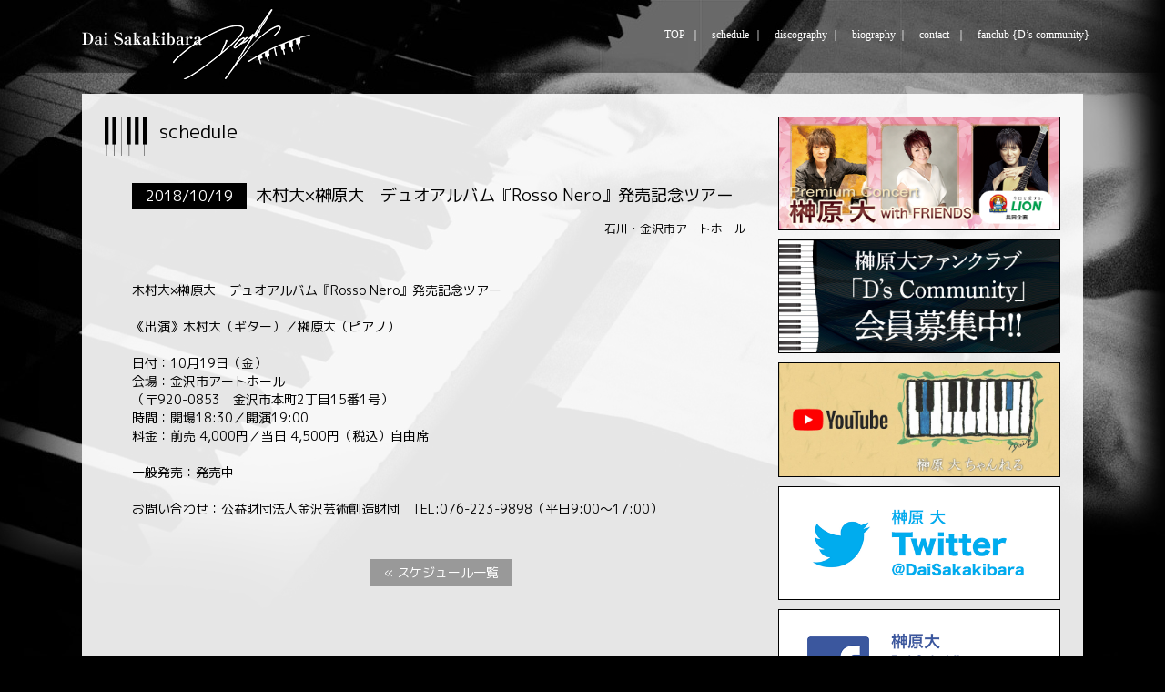

--- FILE ---
content_type: text/html; charset=UTF-8
request_url: https://sakakibaradai.com/schedulelist/%E6%9C%A8%E6%9D%91%E5%A4%A7x%E6%A6%8A%E5%8E%9F%E5%A4%A7%E3%80%80%E3%83%87%E3%83%A5%E3%82%AA%E3%82%A2%E3%83%AB%E3%83%90%E3%83%A0%E3%80%8Erosso-nero%E3%80%8F%E7%99%BA%E5%A3%B2%E8%A8%98%E5%BF%B5-4/
body_size: 6389
content:
<!DOCTYPE html>
<html lang="ja" prefix="og: http://ogp.me/ns#">
<head>
<meta charset="UTF-8">
<meta name="viewport" content="width=device-width, initial-scale=1">
<link rel="profile" href="http://gmpg.org/xfn/11">
<link rel="pingback" href="https://sakakibaradai.com/xmlrpc.php">
<title>木村大×榊原大　デュオアルバム『Rosso Nero』発売記念ツアー - DaiSakakibara OfficialSite::榊原大</title>

<!-- This site is optimized with the Yoast SEO plugin v8.2.1 - https://yoast.com/wordpress/plugins/seo/ -->
<link rel="canonical" href="https://sakakibaradai.com/schedulelist/%e6%9c%a8%e6%9d%91%e5%a4%a7x%e6%a6%8a%e5%8e%9f%e5%a4%a7%e3%80%80%e3%83%87%e3%83%a5%e3%82%aa%e3%82%a2%e3%83%ab%e3%83%90%e3%83%a0%e3%80%8erosso-nero%e3%80%8f%e7%99%ba%e5%a3%b2%e8%a8%98%e5%bf%b5-4/" />
<meta property="og:locale" content="ja_JP" />
<meta property="og:type" content="article" />
<meta property="og:title" content="木村大×榊原大　デュオアルバム『Rosso Nero』発売記念ツアー - DaiSakakibara OfficialSite::榊原大" />
<meta property="og:description" content="木村大×榊原大　デュオアルバム『Rosso Nero』発売記念ツアー 《出演》木村大（ギター）／榊原大（ピアノ） 日付：10月19日（金） 会場：金沢市アートホール （〒920-0853　金沢市本町2丁目15番1号） 時 &hellip;" />
<meta property="og:url" content="https://sakakibaradai.com/schedulelist/%e6%9c%a8%e6%9d%91%e5%a4%a7x%e6%a6%8a%e5%8e%9f%e5%a4%a7%e3%80%80%e3%83%87%e3%83%a5%e3%82%aa%e3%82%a2%e3%83%ab%e3%83%90%e3%83%a0%e3%80%8erosso-nero%e3%80%8f%e7%99%ba%e5%a3%b2%e8%a8%98%e5%bf%b5-4/" />
<meta property="og:site_name" content="DaiSakakibara OfficialSite::榊原大" />
<meta name="twitter:card" content="summary" />
<meta name="twitter:description" content="木村大×榊原大　デュオアルバム『Rosso Nero』発売記念ツアー 《出演》木村大（ギター）／榊原大（ピアノ） 日付：10月19日（金） 会場：金沢市アートホール （〒920-0853　金沢市本町2丁目15番1号） 時 [&hellip;]" />
<meta name="twitter:title" content="木村大×榊原大　デュオアルバム『Rosso Nero』発売記念ツアー - DaiSakakibara OfficialSite::榊原大" />
<script type='application/ld+json'>{"@context":"https:\/\/schema.org","@type":"Person","url":"https:\/\/sakakibaradai.com\/","sameAs":[],"@id":"#person","name":"\u698a\u539f\u5927"}</script>
<!-- / Yoast SEO plugin. -->

<link rel='dns-prefetch' href='//s0.wp.com' />
<link rel='dns-prefetch' href='//fonts.googleapis.com' />
<link rel='dns-prefetch' href='//s.w.org' />
<link rel="alternate" type="application/rss+xml" title="DaiSakakibara OfficialSite::榊原大 &raquo; フィード" href="https://sakakibaradai.com/feed/" />
<link rel="alternate" type="application/rss+xml" title="DaiSakakibara OfficialSite::榊原大 &raquo; コメントフィード" href="https://sakakibaradai.com/comments/feed/" />
		<script type="text/javascript">
			window._wpemojiSettings = {"baseUrl":"https:\/\/s.w.org\/images\/core\/emoji\/11\/72x72\/","ext":".png","svgUrl":"https:\/\/s.w.org\/images\/core\/emoji\/11\/svg\/","svgExt":".svg","source":{"concatemoji":"https:\/\/sakakibaradai.com\/wp-includes\/js\/wp-emoji-release.min.js"}};
			!function(e,a,t){var n,r,o,i=a.createElement("canvas"),p=i.getContext&&i.getContext("2d");function s(e,t){var a=String.fromCharCode;p.clearRect(0,0,i.width,i.height),p.fillText(a.apply(this,e),0,0);e=i.toDataURL();return p.clearRect(0,0,i.width,i.height),p.fillText(a.apply(this,t),0,0),e===i.toDataURL()}function c(e){var t=a.createElement("script");t.src=e,t.defer=t.type="text/javascript",a.getElementsByTagName("head")[0].appendChild(t)}for(o=Array("flag","emoji"),t.supports={everything:!0,everythingExceptFlag:!0},r=0;r<o.length;r++)t.supports[o[r]]=function(e){if(!p||!p.fillText)return!1;switch(p.textBaseline="top",p.font="600 32px Arial",e){case"flag":return s([55356,56826,55356,56819],[55356,56826,8203,55356,56819])?!1:!s([55356,57332,56128,56423,56128,56418,56128,56421,56128,56430,56128,56423,56128,56447],[55356,57332,8203,56128,56423,8203,56128,56418,8203,56128,56421,8203,56128,56430,8203,56128,56423,8203,56128,56447]);case"emoji":return!s([55358,56760,9792,65039],[55358,56760,8203,9792,65039])}return!1}(o[r]),t.supports.everything=t.supports.everything&&t.supports[o[r]],"flag"!==o[r]&&(t.supports.everythingExceptFlag=t.supports.everythingExceptFlag&&t.supports[o[r]]);t.supports.everythingExceptFlag=t.supports.everythingExceptFlag&&!t.supports.flag,t.DOMReady=!1,t.readyCallback=function(){t.DOMReady=!0},t.supports.everything||(n=function(){t.readyCallback()},a.addEventListener?(a.addEventListener("DOMContentLoaded",n,!1),e.addEventListener("load",n,!1)):(e.attachEvent("onload",n),a.attachEvent("onreadystatechange",function(){"complete"===a.readyState&&t.readyCallback()})),(n=t.source||{}).concatemoji?c(n.concatemoji):n.wpemoji&&n.twemoji&&(c(n.twemoji),c(n.wpemoji)))}(window,document,window._wpemojiSettings);
		</script>
		<style type="text/css">
img.wp-smiley,
img.emoji {
	display: inline !important;
	border: none !important;
	box-shadow: none !important;
	height: 1em !important;
	width: 1em !important;
	margin: 0 .07em !important;
	vertical-align: -0.1em !important;
	background: none !important;
	padding: 0 !important;
}
</style>
<link rel='stylesheet' id='contact-form-7-css'  href='https://sakakibaradai.com/wp-content/plugins/contact-form-7/includes/css/styles.css?ver=5.0.4' type='text/css' media='all' />
<link rel='stylesheet' id='dashicons-css'  href='https://sakakibaradai.com/wp-includes/css/dashicons.min.css' type='text/css' media='all' />
<link rel='stylesheet' id='sakakibaradai-font-css'  href='//fonts.googleapis.com/css?family=Montserrat%3A300%2C400%2C600%2C700%2C800%2C900' type='text/css' media='all' />
<link rel='stylesheet' id='sakakibaradai-basic-style-css'  href='https://sakakibaradai.com/wp-content/themes/sakakibaradai/style.css' type='text/css' media='all' />
<link rel='stylesheet' id='nivo-slider-css'  href='https://sakakibaradai.com/wp-content/themes/sakakibaradai/css/nivo-slider.css' type='text/css' media='all' />
<link rel='stylesheet' id='sakakibaradai-responsive-css'  href='https://sakakibaradai.com/wp-content/themes/sakakibaradai/css/responsive.css' type='text/css' media='all' />
<link rel='stylesheet' id='sakakibaradai-default-css'  href='https://sakakibaradai.com/wp-content/themes/sakakibaradai/css/default.css' type='text/css' media='all' />
<link rel='stylesheet' id='font-awesome-css'  href='https://sakakibaradai.com/wp-content/themes/sakakibaradai/css/font-awesome.css' type='text/css' media='all' />
<link rel='stylesheet' id='jetpack-widget-social-icons-styles-css'  href='https://sakakibaradai.com/wp-content/plugins/jetpack/modules/widgets/social-icons/social-icons.css?ver=20170506' type='text/css' media='all' />
<link rel='stylesheet' id='jetpack_css-css'  href='https://sakakibaradai.com/wp-content/plugins/jetpack/css/jetpack.css?ver=6.5.4' type='text/css' media='all' />
<script type='text/javascript' src='https://sakakibaradai.com/wp-includes/js/jquery/jquery.js?ver=1.12.4'></script>
<script type='text/javascript' src='https://sakakibaradai.com/wp-includes/js/jquery/jquery-migrate.min.js?ver=1.4.1'></script>
<script type='text/javascript' src='https://sakakibaradai.com/wp-content/themes/sakakibaradai/js/jquery.nivo.slider.js'></script>
<script type='text/javascript' src='https://sakakibaradai.com/wp-content/themes/sakakibaradai/js/custom.js'></script>
<link rel='https://api.w.org/' href='https://sakakibaradai.com/wp-json/' />
<link rel="EditURI" type="application/rsd+xml" title="RSD" href="https://sakakibaradai.com/xmlrpc.php?rsd" />
<link rel="wlwmanifest" type="application/wlwmanifest+xml" href="https://sakakibaradai.com/wp-includes/wlwmanifest.xml" /> 
<meta name="generator" content="WordPress 4.9.26" />
<link rel="alternate" type="application/json+oembed" href="https://sakakibaradai.com/wp-json/oembed/1.0/embed?url=https%3A%2F%2Fsakakibaradai.com%2Fschedulelist%2F%25e6%259c%25a8%25e6%259d%2591%25e5%25a4%25a7x%25e6%25a6%258a%25e5%258e%259f%25e5%25a4%25a7%25e3%2580%2580%25e3%2583%2587%25e3%2583%25a5%25e3%2582%25aa%25e3%2582%25a2%25e3%2583%25ab%25e3%2583%2590%25e3%2583%25a0%25e3%2580%258erosso-nero%25e3%2580%258f%25e7%2599%25ba%25e5%25a3%25b2%25e8%25a8%2598%25e5%25bf%25b5-4%2F" />
<link rel="alternate" type="text/xml+oembed" href="https://sakakibaradai.com/wp-json/oembed/1.0/embed?url=https%3A%2F%2Fsakakibaradai.com%2Fschedulelist%2F%25e6%259c%25a8%25e6%259d%2591%25e5%25a4%25a7x%25e6%25a6%258a%25e5%258e%259f%25e5%25a4%25a7%25e3%2580%2580%25e3%2583%2587%25e3%2583%25a5%25e3%2582%25aa%25e3%2582%25a2%25e3%2583%25ab%25e3%2583%2590%25e3%2583%25a0%25e3%2580%258erosso-nero%25e3%2580%258f%25e7%2599%25ba%25e5%25a3%25b2%25e8%25a8%2598%25e5%25bf%25b5-4%2F&#038;format=xml" />

<link rel='dns-prefetch' href='//v0.wordpress.com'/>
<style type='text/css'>img#wpstats{display:none}</style>        	<style type="text/css"> 
					
					a, .blog_lists h2 a:hover,
					#sidebar ul li a:hover,									
					.blog_lists h3 a:hover,
					.cols-4 ul li a:hover, .cols-4 ul li.current_page_item a,
					.recent-post h6:hover,					
					.fourbox:hover h3,
					.footer-icons a:hover,
					.sitenav ul li a:hover, .sitenav ul li.current_page_item a, 
					.postmeta a:hover
					{ color:#1d9d74;}
					 
					
					.pagination ul li .current, .pagination ul li a:hover, 
					#commentform input#submit:hover,					
					.nivo-controlNav a.active,
					.ReadMore,
					.slide_info .slide_more,
					.appbutton:hover,					
					h3.widget-title,									
					#sidebar .search-form input.search-submit,				
					.wpcf7 input[type='submit']					
					{ background-color:#1d9d74;}
					
					
					.footer-icons a:hover							
					{ border-color:#1d9d74;}					
					
					
			</style> 
	<style type="text/css">
		
	</style>
	<link rel="icon" href="https://sakakibaradai.com/wp-content/uploads/2017/06/cropped-favicon-32x32.png" sizes="32x32" />
<link rel="icon" href="https://sakakibaradai.com/wp-content/uploads/2017/06/cropped-favicon-192x192.png" sizes="192x192" />
<link rel="apple-touch-icon-precomposed" href="https://sakakibaradai.com/wp-content/uploads/2017/06/cropped-favicon-180x180.png" />
<meta name="msapplication-TileImage" content="https://sakakibaradai.com/wp-content/uploads/2017/06/cropped-favicon-270x270.png" />
<link href="https://fonts.googleapis.com/css?family=M+PLUS+1p" rel="stylesheet">
<link href="https://fonts.googleapis.com/earlyaccess/notosansjapanese.css" rel="stylesheet" />

<!-- Global site tag (gtag.js) - Google Analytics -->
<script async src="https://www.googletagmanager.com/gtag/js?id=UA-101551061-1"></script>
<script>
  window.dataLayer = window.dataLayer || [];
  function gtag(){dataLayer.push(arguments);}
  gtag('js', new Date());

  gtag('config', 'UA-101551061-1');
</script>


</head>
<body class="schedulelist-template-default single single-schedulelist postid-605">
<div id="pageholder">
<div class="header headerinner" style="position:relative">
        <div class="container">
            <div class="logo">
                                           <h1><a href="https://sakakibaradai.com/"><img src="https://sakakibaradai.com/wp-content/themes/sakakibaradai/images/logo.png" alt="DaiSakakibara OfficialSite::榊原大 | " /></a></h1>
            </div>
			
			<p class="logo-site"><img src="/wp-content/themes/sakakibaradai/images/logo-site.png">
			<!-- logo -->
             <div class="hdrright">
             <div class="toggle">
                <a class="toggleMenu" href="#"><img src="https://sakakibaradai.com/wp-content/themes/sakakibaradai/images/logo.png" alt="DaiSakakibara OfficialSite::榊原大 | " /></a>
             </div><!-- toggle -->

            <div class="sitenav">
                    <div class="menu-header-container"><ul id="menu-header" class="menu"><li id="menu-item-739" class="menu-item menu-item-type-custom menu-item-object-custom menu-item-home menu-item-739"><a href="https://sakakibaradai.com/">TOP</a></li>
<li id="menu-item-13" class="menu-item menu-item-type-post_type menu-item-object-page current_page_parent menu-item-13"><a href="https://sakakibaradai.com/topics/">topics</a></li>
<li id="menu-item-172" class="menu-item menu-item-type-post_type menu-item-object-page menu-item-172"><a href="https://sakakibaradai.com/schedule/">schedule</a></li>
<li id="menu-item-14" class="menu-item menu-item-type-post_type menu-item-object-page menu-item-14"><a href="https://sakakibaradai.com/discography/">discography</a></li>
<li id="menu-item-166" class="menu-item menu-item-type-post_type menu-item-object-page menu-item-166"><a href="https://sakakibaradai.com/biography/">biography</a></li>
<li id="menu-item-167" class="menu-item menu-item-type-post_type menu-item-object-page menu-item-167"><a href="https://sakakibaradai.com/contact/">contact</a></li>
<li id="menu-item-168" class="menu-item menu-item-type-post_type menu-item-object-page menu-item-has-children menu-item-168"><a href="https://sakakibaradai.com/fanclub/">fanclub {D’s community}</a>
<ul class="sub-menu">
	<li id="menu-item-558" class="menu-item menu-item-type-post_type menu-item-object-page menu-item-558"><a href="https://sakakibaradai.com/fanclub/dscommunity-members/">Members</a></li>
</ul>
</li>
</ul></div>            </div><!-- site-nav -->
            </div>
            <div class="clear"></div>

        </div><!-- container -->
  </div><!--.header -->




<div class="container">
     <div class="page_content">
        <section class="site-main">
        


                                    

<article id="post-605" class="single-post post-605 schedulelist type-schedulelist status-publish hentry">

    
    <header class="entry-header">
        <h1 class="entry-title">schedule</h1>
    </header><!-- .entry-header -->
     <div class="postmeta">
            <h2 class="entry-title"><div class="sch-post-date ">2018/10/19</div>木村大×榊原大　デュオアルバム『Rosso Nero』発売記念ツアー<span class="sch-live_place">石川・金沢市アートホール</span></h2>
            
            
            <!-- div class="post-comment"> <a href="https://sakakibaradai.com/schedulelist/%e6%9c%a8%e6%9d%91%e5%a4%a7x%e6%a6%8a%e5%8e%9f%e5%a4%a7%e3%80%80%e3%83%87%e3%83%a5%e3%82%aa%e3%82%a2%e3%83%ab%e3%83%90%e3%83%a0%e3%80%8erosso-nero%e3%80%8f%e7%99%ba%e5%a3%b2%e8%a8%98%e5%bf%b5-4/#respond">コメントはまだありません</a></div -->
            <div class="clear"></div>
    </div><!-- postmeta -->
        <div class="entry-content">
        <p>木村大×榊原大　デュオアルバム『Rosso Nero』発売記念ツアー</p>
<p>《出演》木村大（ギター）／榊原大（ピアノ）</p>
<p>日付：10月19日（金）<br />
会場：金沢市アートホール<br />
（〒920-0853　金沢市本町2丁目15番1号）<br />
時間：開場18:30／開演19:00<br />
料金：前売 4,000円／当日 4,500円（税込）自由席</p>
<p>一般発売：発売中</p>
<p>お問い合わせ：公益財団法人金沢芸術創造財団　TEL:076-223-9898（平日9:00～17:00）</p>
                <div class="postmeta">
            <div class="post-tags"> </div>
            <div class="clear"></div>
        </div><!-- postmeta -->


            <div class="backitem"><a href="/schedule/"><div class="backbtn">« スケジュール一覧</div></a></div>
            
            
    </div><!-- .entry-content -->

    <footer class="entry-meta">
          </footer><!-- .entry-meta -->



</article>                                                        



         </section>
        <div id="sidebar">    
    <aside id="text-2" class="widget widget_text">			<div class="textwidget"><div class="sidebar_banner">
<div class="sidebar_banner_image"><a href="https://www.fukutaro-lion.jp/" target="_blank"><img src="/wp-content/themes/sakakibaradai/images/banner_fukutaro2026.png" alt="くすりの福太郎・LION共同企画　Premium Concert 榊原大 with FRIENDS" /></a></div>
</div>
<div class="sidebar_banner">
<div class="sidebar_banner_image"><a href="/fanclub/"><img src="/wp-content/themes/sakakibaradai/images/banner_fanclub.jpg" alt="榊原大ファンクラブ「D's Community」会員募集中!!" /></a></div>
</div>
<div class="sidebar_banner">
<div class="sidebar_banner_image"><a href="https://www.youtube.com/channel/UCUAD8-nhRGJdo5IlM0wx8cA" target="_blank" rel="noopener"><img src="/wp-content/themes/sakakibaradai/images/banner_sakakibara-channel.png" alt="榊原大ちゃんねる" /></a></div>
</div>
<div class="sidebar_banner">
<div class="sidebar_banner_image"><a href="https://twitter.com/DaiSakakibara" target="_blank" rel="noopener"><img src="/wp-content/themes/sakakibaradai/images/banner_twitter.png" alt="榊原大 Twitter @DaiSakakibara" /></a></div>
</div>
<div class="sidebar_banner">
<div class="sidebar_banner_image"><a href="https://www.facebook.com/dai.sakakibara" target="_blank" rel="noopener"><img src="/wp-content/themes/sakakibaradai/images/banner_fabook.png" alt="榊原大 Dai Sakakibara Facebook" /></a></div>
</div>
<div class="sidebar_banner">
<div class="sidebar_banner_image"><a href="http://cvshop.cart.fc2.com/?ca=3" target="_blank" rel="noopener"><img src="/wp-content/themes/sakakibaradai/images/banner_onlineshop.jpg" alt="オンラインショップ" /></a></div>
</div>
<div class="sidebar_release">
<div class="sidebar_release_image"><a href="/discography/natsunoshirabe/"><img src="/wp-content/uploads/2024/08/cvov-10086.jpg" alt="榊原 大「夏のしらべ」" /></a></div>
<div class="sidebar_release_catch">日本の四季から生まれる心象風景をテーマにした4枚連続リリースの第四弾！！<br />
夏のアルバムに相応しく、ベース、ドラムのリズムにサックスを織り交ぜ熱いサウンドの最終章のアルバムが完成。今年デビュー35周年を迎え、そのデビュー日の8月21日に記念アルバムを発売。<br />
ジャケットは切り絵アーティスト筑紫ゆうな氏。</div>
<div class="sidebar_release_title">榊原 大<br />
「夏のしらべ」</div>
<div class="sidebar_release_info">発売日：2024/08/21<br />
定価：2,000円+消費税<br />
品番：CVOV-10086<br />
発売元：株式会社キャピタルヴィレッジ<br />
販売元：株式会社徳間ジャパンコミュニケーションズ</div>
<div class="sidebar_release_btn"><a href="/discography/natsunoshirabe/"><img src="/wp-content/themes/sakakibaradai/images/btn_detail.png" alt="詳細はこちら" /></a></div>
<div style="margin-top: 20px; padding-top: 10px; border-top: 1px solid #333333;">
<p style="margin-bottom: 10px;">日本の四季から生まれる心象風景をテーマにした4枚連続リリースのアルバム。</p>
<p><a href="/discography/fuyusora/">「冬空」はこちら &gt;&gt;</a><br />
<a href="/discography/akibiyori/">「秋日和」はこちら &gt;&gt;</a><br />
<a href="/discography/aruiha-haruno-jokei/">「あるいは春の情景」はこちら &gt;&gt;</a></p>
</div>
</div>
</div>
		</aside>	
</div><!-- sidebar -->
        <div class="clear"></div>
    </div><!-- page_content -->
</div><!-- container -->
<div id="footer-wrapper">
     <div class="container">
                             
                              
                              
                               
            <div class="clear"></div>
        </div><!--end .container-->

        <div class="copyright-wrapper">
          <div class="container">
             <div class="copyright-menu">
              <div class="menu-footer-container"><ul id="menu-footer" class="menu"><li id="menu-item-15" class="menu-item menu-item-type-post_type menu-item-object-page current_page_parent menu-item-15"><a href="https://sakakibaradai.com/topics/">topics</a></li>
<li id="menu-item-173" class="menu-item menu-item-type-post_type menu-item-object-page menu-item-173"><a href="https://sakakibaradai.com/schedule/">schedule</a></li>
<li id="menu-item-16" class="menu-item menu-item-type-post_type menu-item-object-page menu-item-16"><a href="https://sakakibaradai.com/discography/">discography</a></li>
<li id="menu-item-169" class="menu-item menu-item-type-post_type menu-item-object-page menu-item-169"><a href="https://sakakibaradai.com/biography/">biography</a></li>
<li id="menu-item-170" class="menu-item menu-item-type-post_type menu-item-object-page menu-item-170"><a href="https://sakakibaradai.com/contact/">contact</a></li>
<li id="menu-item-171" class="menu-item menu-item-type-post_type menu-item-object-page menu-item-171"><a href="https://sakakibaradai.com/fanclub/">fanclub {D’s community}</a></li>
<li id="menu-item-557" class="menu-item menu-item-type-post_type menu-item-object-page menu-item-557"><a href="https://sakakibaradai.com/fanclub/dscommunity-members/">fanclub{D’s community} Members</a></li>
</ul></div>             </div>
             <div class="copyright-logo">
              <a href="https://sakakibaradai.com/"><img src="https://sakakibaradai.com/wp-content/themes/sakakibaradai/images/footerlogo.png" alt="DaiSakakibara OfficialSite::榊原大"></a>
             </div>
             <div class="copyright-credit clearfix">Copyright &copy; 2026 Capital Village Inc. All Rights Reserved.</div>
            </div>
        </div>
    </div>
</div><!--#end pageholder-->
	<div style="display:none">
	</div>
<script type='text/javascript'>
/* <![CDATA[ */
var wpcf7 = {"apiSettings":{"root":"https:\/\/sakakibaradai.com\/wp-json\/contact-form-7\/v1","namespace":"contact-form-7\/v1"},"recaptcha":{"messages":{"empty":"\u3042\u306a\u305f\u304c\u30ed\u30dc\u30c3\u30c8\u3067\u306f\u306a\u3044\u3053\u3068\u3092\u8a3c\u660e\u3057\u3066\u304f\u3060\u3055\u3044\u3002"}}};
/* ]]> */
</script>
<script type='text/javascript' src='https://sakakibaradai.com/wp-content/plugins/contact-form-7/includes/js/scripts.js?ver=5.0.4'></script>
<script type='text/javascript' src='https://s0.wp.com/wp-content/js/devicepx-jetpack.js?ver=202604'></script>
<script type='text/javascript' src='https://sakakibaradai.com/wp-includes/js/wp-embed.min.js'></script>
<script type='text/javascript' src='https://stats.wp.com/e-202604.js' async='async' defer='defer'></script>
<script type='text/javascript'>
	_stq = window._stq || [];
	_stq.push([ 'view', {v:'ext',j:'1:6.5.4',blog:'146779362',post:'605',tz:'9',srv:'sakakibaradai.com'} ]);
	_stq.push([ 'clickTrackerInit', '146779362', '605' ]);
</script>


<script>
	jQuery(function(){
		jQuery(".toggletitle").on("click", function() {
			jQuery(this).next().slideToggle();
		});
	});
</script>

</body>
</html>

--- FILE ---
content_type: text/css
request_url: https://sakakibaradai.com/wp-content/themes/sakakibaradai/style.css
body_size: 5139
content:
/*
Theme Name: sakakibaradai
Theme URI: https://sakakibaradai.com/
Author: sakakibaradai.com
Author URI: https://sakakibaradai.com/
Description: sakakibara dai's wordpress template
*/
*,*:before,*:after{margin:0;padding:0;-moz-border-radius:0;-webkit-border-radius:0;border-radius:0;-moz-box-sizing:border-box;-webkit-box-sizing:border-box;box-sizing:border-box}.clearfix{overflow:hidden;*zoom:1}
body{background:url(images/bg2.jpg) no-repeat top center #000;margin:0;padding:0;line-height:20px;font-size:14px;color:#000;font-family:'M PLUS 1p', sans-serif;-ms-word-wrap:break-word;word-wrap:break-word;}
body.home{background:url(images/bg9.jpg) no-repeat top center #000;}
*{margin:0;padding:0;outline:none;}
img{border:none;margin:0;padding:0;height:auto;max-width:100%;}
.wp-caption, .wp-caption-text, .sticky, .gallery-caption, .aligncenter{margin:0;padding:0;max-width:100% !important;}
p{margin:0;padding:0;}
a{text-decoration:none;color:#efca66;}
a:hover{color:#333;}
.textwidget select{width:100%;}
.newicon{background:#e69f06;padding:1px 5px;margin:0 0 0 10px;color:#fff;font-size:66%;border-radius:5px;}
table{width:100%}
ol,ul{margin:0;padding:0;}
ul li ul, ul li ul li ul, ol li ol, ol li ol li ol{margin-left:10px;}
h1,h2,h3,h4,h5,h6{color:#484f5e;margin:0 0 20px;padding:0;line-height:1.1;font-weight:400;}
h1{font-size:32px;}
h2{font-size:28px;}
h3{font-size:24px;}
h4{font-size:20px;}
h5{font-size:18px;}
h6{font-size:14px;}
.clear{clear:both;}
.alignnone{width:100% !important;}
img.alignleft, .alignleft{float:left;margin:0 15px 0 0;padding:5px;border:1px solid #cccccc;}
img.alignright, .alignright{float:right;margin:0 0 0 15px;padding:5px;border:1px solid #cccccc;}
.left{float:left;}
.right{float:right;}
.pagination{display:table;clear:both;}
.pagination ul{list-style:none;margin:20px 0;}
.pagination ul li{display:inline;float:left;margin-right:5px;}
.pagination ul li span, .pagination ul li a{background:#646262;color:#fff;padding:5px 10px;display:inline-block;}
.pagination ul li .current, .pagination ul li a:hover{background:#34c6f6;}
#comment-nav-above .nav-previous, #comment-nav-below .nav-previous{float:none !important;margin:10px 0;}
ol.comment-list li{list-style:none;margin-bottom:5px;}

.logo-site {
	display: none;
}

.home .logo-site {
	display: block;
	position: absolute;
	top: 236px;
	right: 17px;
}

@media screen and (max-width:640px){
	.home .logo-site {
		width: 120px;
		top: 110px;
		right: 15px;
	}
}

.logo{float:left;z-index:999;padding:10px 0;color:#444;}
.logo h1{font-weight:400;margin:0;line-height:36px;color:#444;}
.logo a{color:#444;}
.logo span{color:#444;display:block;}
.container{width:1100px;margin:0 auto;position:relative;}
.pagebanner{height:280px;overflow:hidden;text-align:center;}
.pagebanner img{position:relative;background-size:cover;width:100%;height:auto;}
#pageholder{width:100%;margin:0 auto;}
.toggle{display:block;}
.toggle a{width:100%;color:#ffffff;background:url(images/mobile_nav_right.png) no-repeat right center;padding:10px 10px;font-size:16px;display:none;}
.toggle a:hover{color:#ffffff !important;}
.headerinner, .blog .header{position:relative !important}
.header{width:100%;z-index:999;top:auto;background:url(images/bg_header.png) repeat-x;position:absolute;}
.sitenav{padding:0;text-align:right;float:right;}
.sitenav ul{float:right;margin:0;padding:0;font-family:"ヒラギノ明朝 ProN W6", "HiraMinProN-W6", "HG明朝E", "ＭＳ Ｐ明朝", "MS PMincho", "MS 明朝", serif;font-size:88%;}
.sitenav ul li{display:inline-block;margin:0;position:relative;text-align:center;}
.sitenav ul li a{padding:28px 1% 28px 5%;display:block;color:#fff;white-space:nowrap;}
.sitenav ul li ul li{display:block;position:relative;float:none;}
.sitenav ul li ul li a{display:block;padding-top:10px;padding-bottom:10px;position:relative;text-align:left;border-bottom:1px solid #eee;}
.sitenav ul li ul li a:hover, .sitenav ul li ul.sub-menu li.current_page_item a{border-radius:0;}
.sitenav ul li a:hover, .sitenav ul li.current_page_item a, .sitenav ul li.current-menu-ancestor a.parent{color:#efca66 !important;}
.sitenav ul li ul{display:none;z-index:9999;position:relative;}
.sitenav ul li:hover > ul{display:block;width:200px;position:absolute;left:0;text-align:left;background-color:rgba(0, 0, 0, 0.7);box-shadow:0 2px 2px #ccc;}
.sitenav ul li:hover ul li ul{display:none;position:relative;}
.sitenav ul li:hover ul li:hover > ul{display:block;position:absolute;left:200px;top:1px;}
.sitenav ul li.current-menu-ancestor a.parent{}
.sitenav ul li:not(:first-child) a:before{content:'｜';color:#fff;padding-right:12px}
section#home_slider{padding:0;}
#sectiopn-1{padding:0 0 50px 0;}
h2.section-title{color:#454545;font:300 36px/40px 'Montserrat',san-serif;text-align:center;}
.welcomecontent{width:50%;float:left;text-align:right;margin:0 25px 0 0;}
.welcomethumb{width:45%;float:right;text-align:left;}
.UnderLine{width:50%;position:relative;display:inline-block;clear:both;margin:10px auto 30px;border-top:1px solid #E1E1E1;}
.hr-inner{position:absolute;margin-top:-1px;top:50%;height:1px;width:100%;}
.hr-style{background-color:#FCFCFC;border-radius:20px;border-style:solid;border-width:1px;display:block;height:9px;left:auto;right:0;margin-left:-5px;margin-top:-5px;position:absolute;width:9px;}
h1.entry-title{background:url(images/index_key.png) no-repeat left center;color:#000;font-size:150%;padding:5px 10px 15px 60px;display:block;}
h2.entry-title{color:#000;font-size:130%;padding:5px 5px 15px 5px;display:block;text-align:left;border-bottom:1px solid #111;margin:0 auto 15px auto;width:96%;}
.entry-content{padding:15px;margin:0 auto 15px auto;width:96%;}
.entry-content ul{list-style:none;}
.entry-content ul li{padding:5px;margin:0 0 5px 0;}
.entry-content ul li a{padding:5px;margin:0 0 5px 0;}
.entry-content ul li a{color:#000;}
.entry-content ul li a:hover{color:#efca66 !important;transition:.3s;background:none;}
.entry-content ul li a:hover .mark_category{background:#efca66 !important;transition:.3s;}
.entry-content a{color:#000;}
.entry-content a:hover{color:#333;background:#efca66;transition:.3s}
.entry-content ul li .mark_date{}
.entry-content ul li .mark_category{background:#000;color:#fff;display:inline-block;margin:0 10px;padding:2px 15px;min-width:100px;font-size:90%;text-align:center;}
.entry-content ul li .live_date{background:#000;color:#fff;display:inline-block;margin:0 10px;padding:2px 15px;min-width:100px;font-size:90%;text-align:center;vertical-align:top;}
.entry-content ul li .live_item{display:inline-block;margin:0 0 0 10px;width:70%;vertical-align:top;}
.entry-content ul li .livehighlight{background:#a20c0c}
.entry-content ul li a:hover .live_date{background:#efca66;transition:.3s}
.entry-content ul li .live_place{font-size:70%;display:block;font-weight:normal;}
.entry-content .dicsojk img{width:100%;max-width:300px;height:auto;}
.entry-content .dicsojk{text-align:center;}
.entry-content .dicsotitle{font-weight:bold;}
.entry-content .dicsosubinfo{font-size:80%;}
.entry-content .fanclub_logo,.entry-content .bio_photo{text-align:center;}
.entry-content .fanclub_logo img{width:100%;max-width:180px;height:auto;}
.entry-content .inner{padding:15px 0 0 0;width:100%;border-bottom:1px dotted #888;margin-bottom:15px;}
.entry-content .fanclub_uc{color:#0b6db0;text-align:center;font-size:150%;}
.entry-content .disco_item{display:table;}
.entry-content .disco_item .disco_item_jk{display:table-cell;width:30%;text-align:center;vertical-align:top;padding:10px;}
.entry-content .disco_item .disco_item_jk img.disco_thumb1{width:100%;max-width:180px;height:auto;}
.entry-content .disco_item .disco_item_jk img.disco_thumb2{width:100%;max-width:180px;height:auto;}
.entry-content .disco_item .disco_item_article{display:table-cell;width:70%;text-align:left;vertical-align:top;padding:10px;}
.entry-content .disco_item .disco_item_article .title{font-size:130%;display:inline;font-weight:bold;color:#4d4d4d;line-height:1.3;padding-bottom:20px;}
.entry-content h2{color:#454545;font-size:150%;text-align:center;background:#fff;padding:5px;}
.entry-content .outbanner{text-align:center;padding:20px 0;}
.entry-content .outbanner img{width:100%;max-width:100px;height:auto;}
.entry-content p.affbnr {width:125px; background:#fff; border:1px solid #333;}
.entry-content p.affbnr img {width:100%; height:auto;}
.single-post .entry-content a{border-bottom:1px solid #999;}
#fanclub .inner{text-align:left;margin:0;padding:0;}
#fanclub .inner p{line-height:1.6;margin:0;padding:10px 0;}
#fanclub .logo{width:128px;margin:16px auto 16px;margin:0;padding:0;}
#fanclub .logo img{width:100%;height:auto;}
#fanclub .information{text-align:left;margin:0;padding:0;}
#fanclub .information .outline h2{width:100%;text-align:center;color:#047390;font-size:120%;margin:0 0 15px 0;}
#fanclub .information .outline p{width:100%;color:#047390;}
#fanclub .information .outline p.intr{font-size:96%;}
#fanclub .information .registBtn{width:392px;border:3px solid #047390;margin:0 auto 20px;}
#fanclub .information .registBtn a{display:block;text-align:center;padding:15px 0;line-height:0;font-weight:bold;font-size:110%;}
#fanclub .information p.add{width:100%;text-align:center;font-size:96%;}
#fanclub .qrcode{width:80px;margin:10px auto;}
#fanclub .qrcode img{width:100%;height:auto;}
section#fanclub form{margin:0 0 24px 0;padding:0;border:1px solid #cccccc;}
section#fanclub h2{margin:0 0 12px 0;padding:15px;}
section#fanclub form{background:#fff;}
section#fanclub form h3{margin:0 0 12px 0;padding:3px 0;background:#acacac;text-align:center;color:#ffffff;font-size:110%;font-weight:bold;}
section#fanclub form h4{margin:0 0 13px 0;text-align:center;font-size:110%;}
section#fanclub form p{margin:0 0 12px 0;padding:5px 0;text-align:center;}
section#fanclub form table{margin:0 auto 12px auto;border-collapse:collapse;width:90%;margin:0 auto;}
section#fanclub form table tr th{padding:8px 10px;background:#dddddd;font-size:100%;border:none;}
section#fanclub form table tr td{padding:8px 10px;background:#dddddd;border-left:1px solid #fff;font-size:100%;}
section#fanclub form table tr td input[type=text]{padding:8px 10px;margin:0;border:1px solid #dddddd;background:#ffffff;width:100%;max-width:500px;}
section#fanclub form div.cbzFormBottom{margin:0 0 12px 0;text-align:center;}
.fourbox{color:#555;width:23.5%;padding:5px 5px 15px;float:left;margin:0 20px 0 0;text-align:center;position:relative;box-sizing:border-box;}
.fourbox p{line-height:20px;margin-bottom:20px;}
.fourbox h3{font-size:16px;font-weight:400;color:#333;margin:0 0 15px;}
.fourbox h3 a{color:#333;}
.fourbox:hover h3{color:#31cafd;}
.fourbox .thumbbx{width:120px;height:120px;overflow:hidden;margin:0 auto;-moz-border-radius:50%;-webkit-border-radius:50%;border-radius:50%;border:3px solid #ccc;}
.fourbox .pagecontent{padding:15px 0 0 0;}
.fourbox .thumbbx img{width:100%;height:auto;min-height:120px;}
#sectiopn-2{color:#555;padding:50px 0;}
#sectiopn-2 h3{color:#555;font-size:24px;font-weight:600;margin-bottom:25px;}
#sectiopn-2 p{margin-bottom:35px;}
.aboutwrap{text-align:center;}
.last_column{clear:right;margin-right:0 !important;}
.appbutton:hover{background-color:#efca66;}
.ReadMore{background-color:#efca66;color:#fff;display:inline-block;padding:8px 15px;}
.ReadMore:hover{background-color:#333;color:#fff;}
.welcomewrap p{margin-bottom:30px;}
.welcomewrap h2{margin-bottom:20px;font-size:38px;border-bottom:2px solid #dddddd;padding-bottom:10px;text-align:center;display:inline-block;}
.site-main{width:740px;margin:0;padding:0;float:left;}
.fullwidth{width:100% !important;float:none !important;}
.fullwidth p{margin-bottom:15px;}
.page_content{padding:25px;background-color:rgba(255,255,255,0.9);}
body.home .page_content{margin-top:40%;background-color:#fff;}
.page_content p{margin-bottom:20px;line-height:20px;}
.blog_lists{padding:0;width:90%;margin:0 auto;}
.blog_lists h3{margin-bottom:0;font-size:100%;}
.blog_lists h3 a{color:#484f5e;padding:10px 0;display:block;margin:0;width:100%;}
.blog_lists h3 a:hover{color:#efca66 !important;transition:.3s}
.blog_lists h3 .mark_date{}
.blog_lists h3 .mark_category{background:#000;color:#fff;display:inline-block;margin:0 10px;padding:5px 15px;min-width:100px;font-size:90%;text-align:center;}
.blog_lists h3 a:hover .mark_category{background:#efca66 !important;transition:.3s;}
.blog_lists p{;}
.blog-meta{font-style:italic;margin-bottom:8px;}
.post-date, .post-comment, .post-categories{display:inline;color:#111;}
.post-date{padding:0;text-align:right;display:block;width:90%;margin:0 auto;}
.sch-post-date{background:#000;color:#fff;display:inline-block;margin:0 10px;padding:5px 15px;min-width:100px;font-size:90%;text-align:center;}
h2.entry-title .livehighlight{background:#a20c0c}
h2.entry-title .sch-live_place{font-size:70%;display:block;font-weight:normal;text-align:right;padding:15px 15px 0 15px;}
.single_title{margin-bottom:5px;}
.BlogPosts{width:31.2%;float:left;margin:0 3% 0 0;}
.BlogPosts img{width:100%;}
.BlogPosts h2{margin:10px 0;font-size:22px;}
.post-thumb{width:30%;float:left;margin:5px 25px 5px 0;}
.post-thumb img{width:100%;}
.backitem{text-align:center;padding:15px 15px 0 15px;}
.backbtn{background:#999;color:#fff;display:inline-block;padding:5px 15px;;font-size:100%;text-align:center;}
.backbtn:hover{background:#efca66;color:#fff;transition:.3s}
.detailbtn{background:#000;color:#fff!important;display:inline-block;padding:5px 15px;font-size:100%;text-align:center;margin:10px 0 0 0;}
.detailbtn:hover{background:#efca66;color:#fff;transition:.3s}
#sidebar{width:310px;float:right;}
aside.widget{margin-bottom:30px;}
aside.widget ul{list-style:disc;}
h3.widget-title{background-color:#ff554e;padding:12px 15px;margin-bottom:1px;color:#fff;}
#sidebar ul li{list-style:inside none disc;border-bottom:1px dashed #d0cfcf;padding:8px 0 8px 15px;list-style-position:inside;}
#sidebar ul li a{padding:0 0 0 10px;color:#3b3b3b;display:inline-block;}
#sidebar ul li a:hover{color:#34c6f6;}
#sidebar ul li:last-child{border:none;}
#sidebar .search-form{margin-bottom:20px;}
#sidebar .search-form input.search-field{background-color:#f0efef;width:80%;padding:12px 15px 12px 15px;box-sizing:border-box;border:1px solid #ddd;}
#sidebar .search-form input.search-submit{background:url(images/search-icon.png) no-repeat center center #efca66;padding:12px 0 12px 0;font-size:0;width:20%;height:43px;float:right;border:0;}
#sidebar .sidebar_release{border:1px solid #000;padding:15px;margin-bottom:10px;background-color:#fff;}
#sidebar .sidebar_release .sidebar_release_image{text-align:center;margin-bottom:10px;}
#sidebar .sidebar_release .sidebar_release_catch{font-size:90%;margin-bottom:10px;}
#sidebar .sidebar_release .sidebar_release_title{font-size:140%;margin-bottom:10px;line-height:145%;}
#sidebar .sidebar_release .sidebar_release_info{font-size:90%;margin-bottom:30px;}
#sidebar .sidebar_release .sidebar_release_btn{text-align:center;}
#sidebar .sidebar_release .sidebar_release_btn img:hover{opacity:0.5;}
#sidebar .sidebar_banner{border:1px solid #000;margin-bottom:10px;}
#sidebar .sidebar_banner .sidebar_banner_image{line-height:0;text-align:center;}
#footer-wrapper{background-color:rgba(0,0,0,0.7);position:relative;color:#fff;}
.cols-4{width:22%;float:left;margin:0 3% 2% 0;padding:35px 0 15px;box-sizinng:border-box;-moz-box-sizinng:border-box;-webkit-box-sizinng:border-box;}
.widget-column-4{margin-right:0px !important;}
.cols-4 h5{font-weight:400;font-size:18px;color:#fff;margin-bottom:25px;border-bottom:1px solid #313134;padding-bottom:15px;}
.cols-4 ul{margin:0;padding:0;list-style:inside disc;}
.cols-4 ul li{padding:0;color:#fff;}
.cols-4 ul li:last-child{border:none;}
.cols-4 ul li a{color:#fff;font-size:13px;padding-left:10px;}
.cols-4 ul li a:hover, .cols-4 ul li.current_page_item a{color:#efca66;}
.cols-4 p{margin-bottom:0;}
.copyright-wrapper{;position:relative;padding:15px 0;}
.copyright-wrapper a:hover{color:#fff;}
.copyright-txt{float:left;}
.copyright-logo{text-align:center;}
.copyright-menu{text-align:center;}
.copyright-menu ul{text-align:center;list-style:none;margin:50px 0 30px 0;}
.copyright-menu ul li{display:inline;font-size:80%;}
.copyright-menu ul li a{color:#fff;padding:10px 5px 10px 10px;}
.copyright-menu ul li a:hover{color:#efca66 !important;}
.copyright-menu ul li:not(:first-child) a:before{content:'｜';color:#fff;padding-right:15px}
.copyright-credit{text-align:center;font-size:60%;padding:35px 0;}
.copyright-txt span{color:#efca66;}
.design-by{float:right;}
.button{background-color:#ff6565;border-bottom:4px solid #e44545;color:#fff;padding:8px 20px;display:inline-block;border-radius:2px;-moz-border-radius:2px;-webkit-border-radius:2px;-o-border-radius:2px;-ms-border-radius:2px;}
.button:hover{background-color:#34c6f6;border-color:#1898c2;color:#fff;}
a.added_to_cart{background:#e1472f;padding:5px;display:inline-block;color:#fff;line-height:1;}
a.added_to_cart:hover{background:#000000;}
a.button.added:before{content:'' !important;}
#bbpress-forums ul li{padding:0;}
#subscription-toggle a.subscription-toggle{padding:5px 10px;display:inline-block;color:#e1472f;margin-top:4px;}
textarea.wp-editor-area{border:1px #ccc solid;}
.woocommerce input[type=text], .woocommerce textarea{border:1px #ccc solid;padding:4px;}
form.woocommerce-ordering select{padding:5px;color:#777777;}
.woocommerce table.shop_table th, .woocommerce-page table.shop_table th{color:#ff8a00;}
.woocommerce ul.products li.product .price, .woocommerce-page ul.products li.product .price{color:inherit !important;}
h1.product_title, p.price{margin-bottom:10px;}
.woocommerce table.shop_table th, .woocommerce-page table.shop_table th{color:#ff6d84;}
.woocommerce ul.products li, #payment ul.payment_methods li{list-style:none !important;}
.woocommerce ul.products li.product .price, .woocommerce-page ul.products li.product .price{color:inherit !important;}
.woocommerce table.shop_table th, .woocommerce table.shop_table td{border-bottom:0px !important}
.screen-reader-text{clip:rect(1px, 1px, 1px, 1px);position:absolute !important;height:1px;width:1px;overflow:hidden;}
.screen-reader-text:focus{background-color:#f1f1f1;border-radius:3px;box-shadow:0 0 2px 2px rgba(0, 0, 0, 0.6);clip:auto !important;color:#21759b;display:block;font-size:14px;font-size:0.875rem;font-weight:bold;height:auto;left:5px;line-height:normal;padding:15px 23px 14px;text-decoration:none;top:5px;width:auto;z-index:100000;}
.wpcf7{margin:30px 0 0;padding:0;}
.wpcf7 input[type="text"], .wpcf7 input[type="tel"], .wpcf7 input[type="email"]{width:40%;border:1px solid #cccccc;box-shadow:inset 1px 1px 2px #ccc;height:35px;padding:0 15px;color:#797979;margin-bottom:0;}
.wpcf7 textarea{width:60%;border:1px solid #cccccc;box-shadow:inset 1px 1px 2px #ccc;height:150px;color:#797979;margin-bottom:25px;font:12px arial;padding:10px;padding-right:0;}
.wpcf7 input[type="submit"]{background-color:#efca66;width:auto;border:none;cursor:pointer;font:18px 'Montserrat',san-serif;color:#ffffff;padding:10px 40px;border-radius:3px;}
h1.screen-reader-text{font:22px 'Montserrat',san-serif;}
.site-nav-previous, .nav-previous{float:left;}
.site-nav-next, .nav-next{float:right;}
h3#reply-title{font:300 18px 'Montserrat',san-serif;}
#comments{margin:30px 0 0;padding:0;}
nav#nav-below{margin-top:15px;}
.nav-links{color:#000;font-size:88%;padding:35px 5px;display:block;text-align:center;margin:0 auto 15px auto;width:96%;}
.nav-links .nav-previous{width:20%;}
.nav-links .nav-next{width:20%;}
.nav-links .nav-next a,.nav-links .nav-previous a{color:#fff;background:#000;padding:10px;display:block;}
.nav-links .nav-next a:hover,.nav-links .nav-previous a:hover{color:#333;background:#efca66;transition:.3s;padding:10px;}
@media screen and (max-width:980px){.page_content{padding:5px;background-color:rgba(255,255,255,0.9);}
.blog_lists{padding:0;width:100%;margin:0 auto;}
h2.entry-title{color:#000;font-size:130%;padding:5px 5px 15px 5px;display:block;text-align:left;border-bottom:1px solid #111;margin:0 auto 15px auto;width:100%;}
.entry-content{padding:0;margin:0 auto 15px auto;width:100%;}
.sitenav ul li a:before{content:'｜';color:#fff;padding-right:0!important}
}


.toggletitle{ cursor:pointer; }
.endschduletitle{ font-size: 120%;font-weight: bold;padding: 60px 0 15px; }

.sitenav ul li#menu-item-13{ display:none;}
.copyright-menu ul li#menu-item-15 { display: none; }


#tabmenu{
	border-bottom: 1px solid #000;
	padding:0;
	margin:0 0 20px 0;
}
#tabmenu ul{
	display: inline-flex;
	width: 100%;
	justify-content: space-between;
	padding:0;
	margin: 0;
}
#tabmenu #tabmenu1,
#tabmenu #tabmenu2{
	background: #ccc;
	width: 49%;
	margin:0;
	padding: 15px 0;
	font-size:20px;
	font-weight: bold;
	text-align: center;
	cursor: pointer;
}

#tabmenu #tabmenu3,
#tabmenu #tabmenu4 {
	margin: 40px auto 70px auto;
	padding: 0;
	text-align: center;
}

#tabmenu #tabmenu1:hover,
#tabmenu #tabmenu2:hover,
#tabmenu #tabmenu3:hover,
#tabmenu #tabmenu4:hover{
	opacity:0.5;
}

#tabmenu #tabmenu1.active,
#tabmenu #tabmenu3.active{
	background: #a01414;
	color: #fff;
	width: 49%;
	margin:0;
	padding: 15px 0;
	font-size:20px;
	font-weight: bold;
	text-align: center;
	position: relative;
}
#tabmenu #tabmenu2.active,
#tabmenu #tabmenu4.active{
	background: #000;
	color: #fff;
	width: 49%;
	margin:0;
	padding: 15px 0;
	font-size:20px;
	font-weight: bold;
	text-align: center;
	position: relative;
}

#tabmenu #tabmenu1.active::after,
#tabmenu #tabmenu2.active::after,
#tabmenu #tabmenu3.active::after,
#tabmenu #tabmenu4.active::after {
	width: 0;
	height: 0;
	position: absolute;
	top: 100%;
	left: 50%;
	margin: 0 0 0 -9px;
	border: 9px solid transparent;
	border-top-color: #000;
	content: '';
}
.sp_display{ display: none; }
@media screen and (max-width:640px){.sp_display{ display: block; };}



--- FILE ---
content_type: text/css
request_url: https://sakakibaradai.com/wp-content/themes/sakakibaradai/css/responsive.css
body_size: 1297
content:
@media screen and (max-width:767px){*{box-sizing:border-box;}
.left, .right, .copyright-txt, .design-by{float:none;}
.container{width:auto;padding:0 20px;}
.wrap_one{width:auto;text-align:center;}
.header{width:100%;padding:0;position:relative;}
.logo{float:none;text-align:center;margin:0 auto;padding:8px 15px;position:relative;width:auto;display:table;}
.headertop{text-align:center;}
.headertop .left{font-size:16px;border-bottom:1px solid #E4E8ED;}
.headertop .left span{padding-left:0;margin-left:0;border:none;}
.services-wrap .one_third{float:none;width:100%;margin:0 0 8%;min-height:105px;}
.services-wrap .one_third h4{margin-bottom:0;}
.welcomewrap img{margin:0 0 15px;float:none;width:100%;}
.welcomewrap h2{display:block;font-size:24px;}
.post-thumb{width:100%;float:none;margin:0 0 10px;}
#sidebar{width:100%;float:none;}
#FrontBlogPost, #wrapfirst, #wrapsecond{padding:40px 0;}
.content-area{width:auto;margin:0;padding:50px 20px;}
.site-main{width:auto;margin:0;padding:0;float:none;}
h2.section-title{font-size:22px;line-height:26px;}
#slider{top:0;margin:0;}
.nivo-directionNav a{top:39% !important;}
.nivo-caption, .nivo-controlNav{display:none !important;}
.copyright-wrapper{text-align:center;}
.cols-4{width:100% !important;display:block;margin-right:0;margin-bottom:15%;}
h2.section_title{text-align:center;}
.BlogPosts{float:none;width:auto;margin:0 0 10% 0;}
.wpcf7 input[type="text"], .wpcf7 input[type="tel"], .wpcf7 input[type="email"], .wpcf7 textarea{width:100%;}
.welcomecontent, .welcomethumb{width:auto;float:none;margin:0 0 35px;}
.fourbox{float:none;width:100%;margin:0 0 25px;}
#Appwrap{text-align:center;}
.aboutwrap, .appbutton{float:none;}
#Appwrap p{margin-bottom:10px;}
#Appwrap h3{font-size:20px;}
#pageholder{width:100%;}
body.home{background-size:160%;}
}
@media screen and (min-width:481px) and (max-width:767px){*{box-sizing:border-box;}
//.container, .content-area{width:440px;margin:0 auto;}
.nivo-caption, .nivo-controlNav{display:none !important;}
.nivo-caption{width:65%;}
.slide_info h2{font-size:20px !important;line-height:30px;text-shadow:1px 0 0 #333;}
.slide_info h2 span{font-size:30px !important;}
.slide_info p{padding:5px 0 !important;font-size:13px !important;display:none;}
.headertop .left{font-size:16px;}
.post-thumb{width:50%;float:left;margin:5px 20px 10px 0;}
body.home{background-size:160%;}
.logo{display:none;}
}
@media screen and (min-width:768px) and (max-width:980px){#Appwrap{text-align:center;}
.aboutwrap, .appbutton{float:none;}
#Appwrap p{margin-bottom:10px;}
.fourbox .thumbbx{height:100px;}
.header{position:relative;}
.fourbox{margin-right:12px;}
body.home{background-size:150%;}
.logo{display:none;}
}
@media screen and (max-width:1169px) and (min-width:768px){*{box-sizing:border-box;}
.social-icons a{box-sizing:content-box;margin-bottom:5px;}
.container{width:auto;padding:0 20px;}
.logo{float:none;text-align:center;margin:0 auto;padding:8px 15px;position:relative;width:auto;display:table;}
.nivo-caption{width:60%;bottom:15%;}
.slide_info h2{font-size:24px !important;line-height:30px;}
.content-area{width:auto;margin:0;padding:50px 20px;}
#sidebar{width:30%;}
.site-main{width:65%;}
.cols-4 h5{font-size:16px;}
.services-wrap .one_third{float:left;width:30.5%;margin:0 3.5% 0 0;text-align:center;}
.services-wrap .one_third img{float:none;margin:0 0 10px;}
#FrontBlogPost, #wrapfirst, #wrapsecond{padding:50px 0;}
#pageholder{width:100%;}
body.home{background-size:120%;;}
}
@media screen and (max-width:1169px) and (min-width:981px){html{overflow-x:hidden;}
.logo{float:left;text-align:left;}
.nivo-caption{bottom:20%;}
body.home{background-size:120%;;}
}
@media screen and (max-width:995px){.toggleMenu{display:block;margin-bottom:20px;}
.toggleMenu img{width:100%;height:auto;max-width:200px;}
.logo{display:none;}
.header{background:none;}
.sitenav ul{margin-bottom:20px;}
.sitenav{float:none;margin:0;position:relative;overflow-x:hidden;background-color:#fff;border-radius:0;top:0;border-bottom:none;margin-bottom:20px;}
.sitenav ul{color:#000;width:100% !important;float:none !important;margin:0;padding:0;}
.sitenav ul li{border-top:1px #cccccc solid;display:block;float:none;text-align:left;border-bottom:none !important}
.sitenav ul li a{padding:5px 10px !important;display:block;color:#000;border:none;}
.sitenav ul li a:hover, .sitenav ul li.current_page_item a{color:#fff;border:none !important;border-radius:0;}
.sitenav ul li ul, .sitenav ul li ul ul{display:block !important;}
.sitenav ul li ul li a:before{content:"\00BB \00a0";}
.sitenav ul li ul li a{padding-left:20px !important;}
.sitenav ul li ul li a, .sitenav ul li.current-menu-ancestor a.parent{border:none;border-radius:0;}
.sitenav ul li ul li ul li a{padding-left:30px !important;}
.sitenav ul li ul li ul li ul li a{padding-left:40px !important;}
.sitenav ul li:hover > ul{background:none !important;box-shadow:none;}
.sitenav ul li:hover > ul{background:transparent !important;width:auto !important;display:block;position:relative !important;left:0;right:0;top:0;padding:0;}
.sitenav ul li:hover ul li ul, .sitenav ul li:hover ul li:hover > ul, .sitenav ul li:hover ul li:hover > ul li ul{background:transparent !important;display:block;position:relative !important;right:0;left:0;top:0;}
.sitenav ul li:hover ul li:hover ul, .sitenav ul li:hover ul li:hover ul li:hover ul{left:0 !important;}
}